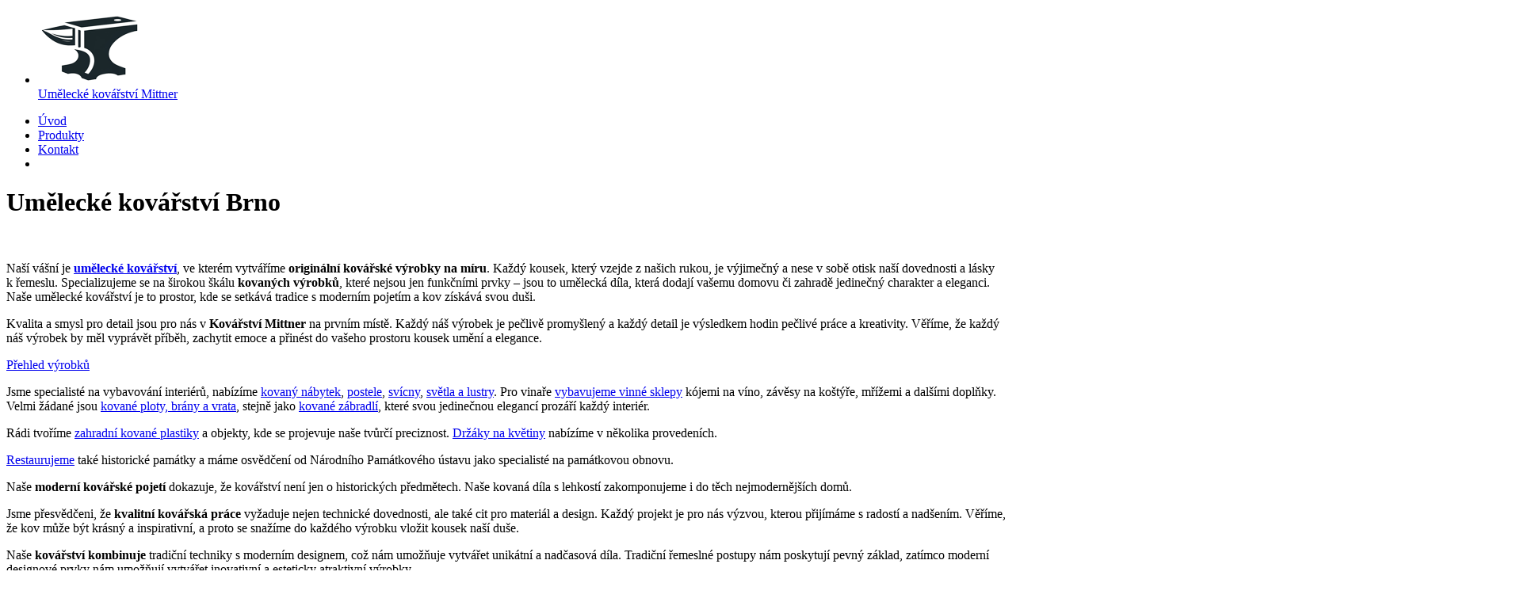

--- FILE ---
content_type: text/html; charset=UTF-8
request_url: https://www.kovarstvi-mittner.cz/kovane-kliky-panty-kovani/kovana-klika-se-stitkem-1395/umelecke-kovarstvi-kovarna/
body_size: 8215
content:
<!DOCTYPE html>
<html lang="cs" xmlns="http://www.w3.org/1999/xhtml" xml:lang="cs">
<head>
  <title>Umělecké kovářství Brno | Kovářství Mittner.cz</title>
  <meta name="viewport" content="width=device-width, initial-scale=1.0, maximum-scale=1.0,user-scalable=0">
  <meta name="facebook-domain-verification" content="kzrkxak0t1d0o13rfry1326pscyfj4" />
  <meta charset="utf-8" />
  <meta name="Language" content="cs" />
  <meta name="author" content="code: Jiri Obr; e-mail: jiri.obr@tvorba-webu.net" />
  <meta name="robots" content="index,follow" /><meta name="googlebot" content="index,follow,snippet,archive" /><meta name="description" content="Naší vášní je umělecké kovářství, ve kterém vytváříme originální kovářské výrobky na míru. Každý kousek, který vzejde z našich rukou, je výjimečný." /><meta name="keywords" content="" />
  <link rel="shortcut icon" href="/images/favicon.ico" type="image/x-icon" />
  <link rel="stylesheet" type="text/css" media="all" href="/styles/styles.css?v10" />
   <link rel="stylesheet" href="https://cdnjs.cloudflare.com/ajax/libs/font-awesome/4.7.0/css/font-awesome.min.css">
    <!--<link rel="stylesheet" type="text/css" media="all" href="/styles/styles_mobile.css?v10" />-->
  <!--<link rel="stylesheet" type="text/css" media="all" href="/styles/order.css?v3" />-->    
  <script type="text/javascript" src="/script/jquery-1.6.1.min.js"></script>
   <!--<link rel="stylesheet" href="https://stackpath.bootstrapcdn.com/bootstrap/4.5.0/css/bootstrap.min.css">-->
  <script>var base="/";</script>
  <script type="text/javascript" src="/script/general.js?v10"></script>
    <script type="text/javascript" src="/script/order.js?v3"></script>
 
  <!--[if lt IE 9]>
    <script src="/script/respond.min.js"></script>
  <![endif]-->
  
  <script type="text/javascript" src="/lytebox/lytebox.js?v1"></script>
  <link rel="stylesheet" type="text/css" media="screen" href="/lytebox/lytebox.css?v1" />
        



</head>

<body class="home uvod">
<div id="body">  
  <div id="head">
    <div id="hidecontainer"></div>
     <ul id="logos">
     <li>
    <a id="logo" href="/" title="Umělecké kovářství Kovářství Mittner.cz"><img src="/images/logo-mittner.png" alt="Umělecké kovářství Kovářství Mittner.cz"><div>Umělecké kovářství Mittner</div></a>
    </li>
    </ul>
   <ul id="top_menu">
      <li><a href="/umelecke-kovarstvi-kovarna/">Úvod</a></li>
      <li class="resp"><a class="resmenu" href="https://www.kovarstvi-mittner.cz/produkty-cz/">Produkty</a></li>
      <li><a href="/kontakt/">Kontakt</a></li>          
   
   <li>
  
  
   
      
         <a class="kosik" href="/objednavka" id="btn_ks">
         <i class="shopping-cart"></i><div class="click"></div>
        <div ID="lblCartCount"></div></a></div>
      
     
   </li>    
    
    </ul>
  
  </div>
  </div>
  
  
  
  
   
  

 
      
  <div id="page">
    <div id="content">   
       
        <div class="content">
     
     

          
        
        <div class="topname">
          <h1>Umělecké kovářství Brno</h1>
        </div>
        
        <div class="clear">&nbsp;</div>
        <p>Naší vášní je <a class="odkaz" href="/"><strong>umělecké kovářství</strong></a>, ve kterém vytváříme <strong>originální kovářské výrobky na míru</strong>. Každý kousek, který vzejde z našich rukou, je výjimečný a nese v sobě otisk naší dovednosti a lásky k řemeslu. Specializujeme se na širokou škálu <strong>kovaných výrobků</strong>, které nejsou jen funkčními prvky – jsou to umělecká díla, která dodají vašemu domovu či zahradě jedinečný charakter a eleganci. Naše umělecké kovářství je to prostor, kde se setkává tradice s moderním pojetím a kov získává svou duši.</p>
<p>Kvalita a smysl pro detail jsou pro nás v <strong>Kovářství Mittner</strong> na prvním místě. Každý náš výrobek je pečlivě promyšlený a každý detail je výsledkem hodin pečlivé práce a kreativity. Věříme, že každý náš výrobek by měl vyprávět příběh, zachytit emoce a přinést do vašeho prostoru kousek umění a elegance.</p>
<p><a class="odkaz tlacitko-red" href="/produkty-cz/">Přehled výrobků</a></p>
<p>Jsme specialisté na vybavování interiérů, nabízíme <a class="odkaz" href="/kovany-nabytek/">kovaný nábytek</a>, <a class="odkaz" href="/kovany-nabytek/">postele</a>, <a class="odkaz" href="/kovane-svicny/">svícny</a>, <a class="odkaz" href="/kovane-lustry-svetla/">světla a lustry</a>. Pro vinaře <a class="odkaz" href="/vybaveni-vinnych-sklepu/">vybavujeme vinné sklepy</a> kójemi na víno, závěsy na koštýře, mřížemi a dalšími doplňky. Velmi žádané jsou <a class="odkaz" href="/kovane-ploty-brany/">kované ploty, brány a vrata</a>, stejně jako <a class="odkaz" href="/kovane-zabradli/">kované zábradlí</a>, které svou jedinečnou elegancí prozáří každý interiér.</p>
<p>Rádi tvoříme <a class="odkaz" href="/kovane-plastiky/">zahradní kované plastiky</a> a objekty, kde se projevuje naše tvůrčí preciznost. <a class="odkaz" href="/drzaky-na-kvitka/">Držáky na květiny</a> nabízíme v několika provedeních.</p>
<p><a class="odkaz" href="/renovace-opravy/">Restaurujeme</a> také historické památky a máme osvědčení od Národního Památkového ústavu jako specialisté na památkovou obnovu.</p>
<p>Naše <strong>moderní kovářské pojetí</strong> dokazuje, že kovářství není jen o historických předmětech. Naše kovaná díla s lehkostí zakomponujeme i do těch nejmodernějších domů.</p>
<p>Jsme přesvědčeni, že <strong>kvalitní kovářská práce</strong> vyžaduje nejen technické dovednosti, ale také cit pro materiál a design. Každý projekt je pro nás výzvou, kterou přijímáme s radostí a nadšením. Věříme, že kov může být krásný a inspirativní, a proto se snažíme do každého výrobku vložit kousek naší duše.</p>
<p>Naše <strong>kovářství kombinuje</strong> tradiční techniky s moderním designem, což nám umožňuje vytvářet unikátní a nadčasová díla. Tradiční řemeslné postupy nám poskytují pevný základ, zatímco moderní designové prvky nám umožňují vytvářet inovativní a esteticky atraktivní výrobky.</p>
<p>Naše <a class="odkaz" href="/">umělecké kovářství</a> najdete <strong>pouhých 15 km od Brna</strong>, v krásném prostředí, kde se snoubí historie a moderní umění. Tento strategický umístění nám umožňuje být blízko našim zákazníkům a zároveň čerpat inspiraci z bohaté kulturní tradice regionu.</p>
<p>Pokud hledáte něco výjimečného, co vašemu domovu dodá jedinečný charakter, neváhejte nás kontaktovat. Rádi s vámi probereme vaše nápady a přání a společně vytvoříme dílo, které bude přesně odpovídat vašim představám. V Kovářství Mittner věříme, že každý zákazník je jedinečný a zaslouží si individuální přístup a maximální péči.</p>
        <div class="clear">&nbsp;</div>
        <a class="home_list" href="/kovarstvi-mittner/">
          <span class="item_name">Umělecké kovářství Mittner</span>
          <span class="thumb">
            <img class="img_w" src="/foto/_myf8609.jpg" alt="" />
          </span>
          <span class="anot">Firma s dlouholetou tradicí, jejíž výrobky zdobí nejen historické budovy, ale i rodinné domy a moderní objekty po celé České republice. Ať již potřebujete vyrobit ploty, svícny, postele, lustry, mříže, kliky či zábradlí, jsme Vám plně k dispozici.</span>
        </a><a class="home_list" href="/umelecke-kovarstvi-praha/">
          <span class="item_name">Umělecké kovářství Praha</span>
          <span class="thumb">
            <img class="img_w" src="/galerie/intro-praha/dsc_0056.jpg" alt="" />
          </span>
          <span class="anot">Kovářství Mittner se podílí na renovacích mnoha historických děl i v Praze. A to i díky tomu, nám bylo Národním památkovým ústavem vydáno osvědčení: KOVÁŘ – SPECIALISTA PRO PAMÁTKOVOU OBNOVU. Zajímavá pro nás byla nejen práce na starých měšťanských...</span>
        </a><a class="home_list" href="/specialista-pro-pamatkovou-obnovu/">
          <span class="item_name">Specialista pro památkovou obnovu</span>
          <span class="thumb">
            <img class="img_w" src="/foto/spec.jpg" alt="" />
          </span>
          <span class="anot">Firma Mittner - umělecké kovářství je držitelem osvědčení č. 01109 * kovář - specialista pro památkovou obnovu * které vydal Národní památkový ústav v Praze.</span>
        </a><a class="home_list home_news" href="/aktuality/">
          <span class="item_name"><span class="item_news">Aktuality<br /></span>Aktuality</span>
          <span class="thumb">
            <img class="img_w" src="/foto/kov1.jpg" alt="" />
          </span>
          <span class="anot">Aktuální informace a novinky z naší výroby. Zajímavé zakázky, na kterých momentálně pracujeme, nebo jsme právě dokončili. Pracovní postupy, fotografie, a mnoho dalších zajímavých informací.</span>
        </a><a class="home_list" href="/video/">
          <span class="item_name">Videa</span>
          <span class="thumb">
            <img class="img_w" src="/foto/kovarna-5.jpg" alt="" /><img class="video_ico" src="/images/ico/ico-video.png" alt="" />
          </span>
          <span class="anot">Zde si můžete prohlédnout kovárnu, dále se můžete projít naší prodejnou a podívat se, jak se zakázky u nás vyrábějí. Uvidíte zde kováře při práci.</span>
        </a>
      </div>
    </div><!-- content /-->

    <div class="">
    <div id="menu_part">
    <!-- <div class="caption">Kovářské výrobky</div> /-->  
      
      <ul class="menu">
        <li><a href="/kovane-ploty-brany/" title="PLOTY, BRÁNY, VRATA">PLOTY, BRÁNY, VRATA</a></li>
        <li><a href="/kovane-zabradli/" title="ZÁBRADLÍ">ZÁBRADLÍ</a></li>
        <li><a href="/kovany-nabytek/" title="POSTELE A NÁBYTEK">POSTELE A NÁBYTEK</a></li>
        <li><a href="/kovane-kliky-panty-kovani/" title="KLIKY, PANTY, KLEPADLA">KLIKY, PANTY, KLEPADLA</a></li>
        <li><a href="/kovane-schranky/" title="POŠTOVNÍ SCHRÁNKY">POŠTOVNÍ SCHRÁNKY</a></li>
        <li><a href="/kovana-cisla-napisy/" title="KOVANÁ ČÍSLA, NÁPISY">KOVANÁ ČÍSLA, NÁPISY</a></li>
        <li><a href="/kovane-krbove-naradi/" title="KRBOVÉ NÁŘADÍ, DOPLŇKY">KRBOVÉ NÁŘADÍ, DOPLŇKY</a></li>
        <li><a href="/zahradni-grily-rozne/" title="GRILY, ROŽNĚ">GRILY, ROŽNĚ</a></li>
      </ul><ul class="menu">
        <li><a href="/kovane-mrize/" title="MŘÍŽE">MŘÍŽE</a></li>
        <li><a href="/kovane-plastiky/" title="KOVANÉ PLASTIKY">KOVANÉ PLASTIKY</a></li>
        <li><a href="/kovane-lustry-svetla/" title="SVĚTLA, LUSTRY">SVĚTLA, LUSTRY</a></li>
        <li><a href="/kovane-svicny/" title="SVÍCNY">SVÍCNY</a></li>
        <li><a href="/drzaky-na-kvitka/" title="DRŽÁKY NA KVĚTINY">DRŽÁKY NA KVĚTINY</a></li>
        <li><a href="/renovace-opravy/" title="RENOVACE, OPRAVY">RENOVACE, OPRAVY</a></li>
        <li><a href="/ostatni-vyrobky/" title="OSTATNÍ VÝROBKY">OSTATNÍ VÝROBKY</a></li>
        <li><a href="/vybaveni-vinnych-sklepu/" title="VŠE PRO VINAŘE">VŠE PRO VINAŘE</a></li>
        <li class="pu"><a href="/povrchove-upravy-patina/" title="Povrchové úpravy">Povrchové úpravy</a></li>
      </ul>
      
      
      
      
      <ul class="menu menu_y">
        <li><a href="/darkovy-poukaz/" title="Dárkový poukaz">Dárkový poukaz</a></li>
        <li><a href="/volna-mista/" title="VOLNÁ MÍSTA">VOLNÁ MÍSTA</a></li>
      </ul><ul class="menu menu_y">
        <li><a href="/cenik/" title="CENÍK">CENÍK</a></li>
      </ul>
      
      
    </div><!-- menu_part /-->
    </div>
    

  </div><!-- page /-->
    
  
<div class="copy">&copy; 2026, <a href="/">Umělecké kovářství Mittner - Brno</a> | <a href="/aktuality/">Aktuality</a> | <a href="https://www.marketingwebu.cz/">Marketing</a> | <a href="https://www.facebook.com/mittnerkovarstvi/">FACEBOOK</a> | <a href="https://www.instagram.com/mittnerkovarstvi/">INSTAGRAM</a></div>
</div><!-- body /-->
<div class="clear">&nbsp;</div>
<script>
document.addEventListener('DOMContentLoaded', function() {
    // Najdi všechny a elementy
    var aElements = document.querySelectorAll('a');

    aElements.forEach(function(a) {
        // Zkontroluj, zda a obsahuje img nebo span s třídou thumb
        if (a.querySelector('img') || a.querySelector('span.thumb')) {
            // Přidej třídu noline
            a.classList.add('noline');
        }
    });
});


var scrollToTopBtn = document.getElementById('scrollToTopBtn')
var rootElement = document.documentElement

function scrollToTop() {
 // Scroll to top logic
 rootElement.scrollTo({
   top: 0,
   behavior: 'smooth'
 })
}
scrollToTopBtn.addEventListener('click', scrollToTop)
</script>

<script>
// Přidání posluchače událostí pro posun stránky
window.addEventListener('scroll', function() {
  // Získání odkazu na element body
  var body = document.body;
  
  // Kontrola, zda je stránka posunuta dolů
  if (window.scrollY > 60) {
    // Přidání třídy sticky, pokud stránka není na vrcholu
    body.classList.add('sticky');
  } else {
    // Odebrání třídy sticky, pokud je stránka na vrcholu
    body.classList.remove('sticky');
  }
  if (window.scrollY > 300) {
    // Přidání třídy sticky, pokud stránka není na vrcholu
    body.classList.add('scrolled');
  } else {
    // Odebrání třídy sticky, pokud je stránka na vrcholu
    body.classList.remove('scrolled');
  }
});
</script>
<!-- Google tag (gtag.js) -->
<script async src='https://www.googletagmanager.com/gtag/js?id=G-5JJZGF0Y0D'></script>
<script>
  window.dataLayer = window.dataLayer || [];
  function gtag(){dataLayer.push(arguments);}
  gtag('js', new Date());

  gtag('config', 'G-5JJZGF0Y0D');
</script>

<!-- Meta Pixel Code -->
<script>
!function(f,b,e,v,n,t,s)
{if(f.fbq)return;n=f.fbq=function(){n.callMethod?
n.callMethod.apply(n,arguments):n.queue.push(arguments)};
if(!f._fbq)f._fbq=n;n.push=n;n.loaded=!0;n.version='2.0';
n.queue=[];t=b.createElement(e);t.async=!0;
t.src=v;s=b.getElementsByTagName(e)[0];
s.parentNode.insertBefore(t,s)}(window, document,'script',
'https://connect.facebook.net/en_US/fbevents.js');
fbq('init', '1525384471426137');
fbq('track', 'PageView');
</script>
<noscript><img height='1' width='1' style='display:none'
src='https://www.facebook.com/tr?id=1525384471426137&ev=PageView&noscript=1'
/></noscript>
<!-- End Meta Pixel Code -->

<svg width='0' height='0'>
    <defs>
        <filter id='drop-shadow' x='-50%' y='-50%' width='200%' height='200%'>
            <feGaussianBlur in='SourceAlpha' stdDeviation='3' result='blur'></feGaussianBlur>
            <feOffset in='blur' dx='0' dy='0' result='offsetBlur'></feOffset>
            <feFlood flood-color='white' flood-opacity='0.8'></feFlood>
            <feComposite in2='offsetBlur' operator='in'></feComposite>
            <feMerge>
                <feMergeNode></feMergeNode>
                <feMergeNode in='SourceGraphic'></feMergeNode>
            </feMerge>
        </filter>
    </defs>
</svg> 





</body>
</html>